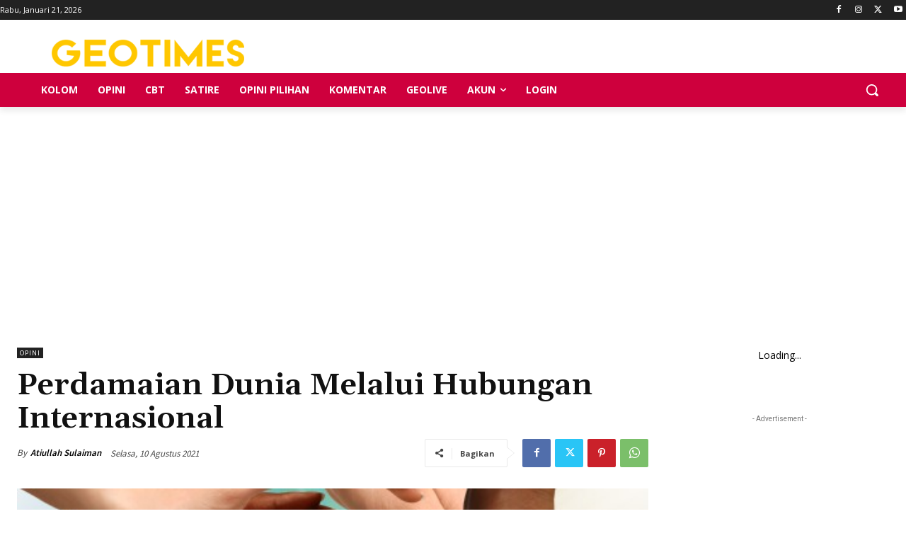

--- FILE ---
content_type: text/html; charset=UTF-8
request_url: https://geotimes.id/wp-admin/admin-ajax.php?td_theme_name=Newspaper&v=12.6.1
body_size: 46
content:
{"591428":4397}

--- FILE ---
content_type: text/html; charset=utf-8
request_url: https://www.google.com/recaptcha/api2/aframe
body_size: 269
content:
<!DOCTYPE HTML><html><head><meta http-equiv="content-type" content="text/html; charset=UTF-8"></head><body><script nonce="oWG5DmMMBlcFfAFWUjOi9Q">/** Anti-fraud and anti-abuse applications only. See google.com/recaptcha */ try{var clients={'sodar':'https://pagead2.googlesyndication.com/pagead/sodar?'};window.addEventListener("message",function(a){try{if(a.source===window.parent){var b=JSON.parse(a.data);var c=clients[b['id']];if(c){var d=document.createElement('img');d.src=c+b['params']+'&rc='+(localStorage.getItem("rc::a")?sessionStorage.getItem("rc::b"):"");window.document.body.appendChild(d);sessionStorage.setItem("rc::e",parseInt(sessionStorage.getItem("rc::e")||0)+1);localStorage.setItem("rc::h",'1768992837422');}}}catch(b){}});window.parent.postMessage("_grecaptcha_ready", "*");}catch(b){}</script></body></html>

--- FILE ---
content_type: application/javascript; charset=utf-8
request_url: https://fundingchoicesmessages.google.com/f/AGSKWxXdgRcIHdNY_eJqXaLQPSRZWzg9rWqXZoNZV3k65GKZ3Tz-WdQG02-S1Q4KI07I6xGEf-pPClZsk6npMHg4q3yAMpKedOCUZyxiz8cMdzoabfPl4bld54qGEjuEzPY98tBm98Nd1JngVBzM2CTZgoDFs4lpoa3PqXGmpEpshabDkVSt8Gbp7LpJIg==/_/advert37./seo-ads./oas.aspx/adsico2.-480x60-
body_size: -1290
content:
window['10e997c4-ddad-4399-a173-4259dbba90f3'] = true;

--- FILE ---
content_type: application/javascript; charset=utf-8
request_url: https://fundingchoicesmessages.google.com/f/AGSKWxWX3KWBU3AyuzzzNB68at9Mc62WOo7M8m_5lUbKAaOpJWJ6N4iXVLW8zMc1eDkEyNQ6urawE79n_z7HsFKaRuGeMDbyELoU0cRIN8pEzR5ORYs407VNWCvemdelbJmhbfqR65M=?fccs=W251bGwsbnVsbCxudWxsLG51bGwsbnVsbCxudWxsLFsxNzY4OTkyODI5LDI3MzAwMDAwMF0sbnVsbCxudWxsLG51bGwsW251bGwsWzddXSwiaHR0cHM6Ly9nZW90aW1lcy5pZC9vcGluaS9wZXJkYW1haWFuLWR1bmlhLW1lbGFsdWktaHVidW5nYW4taW50ZXJuYXNpb25hbC8iLG51bGwsW1s4LCI5b0VCUi01bXFxbyJdLFs5LCJlbi1VUyJdLFsxOSwiMiJdLFsxNywiWzBdIl0sWzI0LCIiXSxbMjksImZhbHNlIl1dXQ
body_size: -228
content:
if (typeof __googlefc.fcKernelManager.run === 'function') {"use strict";this.default_ContributorServingResponseClientJs=this.default_ContributorServingResponseClientJs||{};(function(_){var window=this;
try{
var QH=function(a){this.A=_.t(a)};_.u(QH,_.J);var RH=_.ed(QH);var SH=function(a,b,c){this.B=a;this.params=b;this.j=c;this.l=_.F(this.params,4);this.o=new _.dh(this.B.document,_.O(this.params,3),new _.Qg(_.Qk(this.j)))};SH.prototype.run=function(){if(_.P(this.params,10)){var a=this.o;var b=_.eh(a);b=_.Od(b,4);_.ih(a,b)}a=_.Rk(this.j)?_.be(_.Rk(this.j)):new _.de;_.ee(a,9);_.F(a,4)!==1&&_.G(a,4,this.l===2||this.l===3?1:2);_.Fg(this.params,5)&&(b=_.O(this.params,5),_.hg(a,6,b));return a};var TH=function(){};TH.prototype.run=function(a,b){var c,d;return _.v(function(e){c=RH(b);d=(new SH(a,c,_.A(c,_.Pk,2))).run();return e.return({ia:_.L(d)})})};_.Tk(8,new TH);
}catch(e){_._DumpException(e)}
}).call(this,this.default_ContributorServingResponseClientJs);
// Google Inc.

//# sourceURL=/_/mss/boq-content-ads-contributor/_/js/k=boq-content-ads-contributor.ContributorServingResponseClientJs.en_US.9oEBR-5mqqo.es5.O/d=1/exm=kernel_loader,loader_js_executable/ed=1/rs=AJlcJMwtVrnwsvCgvFVyuqXAo8GMo9641A/m=web_iab_tcf_v2_signal_executable
__googlefc.fcKernelManager.run('\x5b\x5b\x5b8,\x22\x5bnull,\x5b\x5bnull,null,null,\\\x22https:\/\/fundingchoicesmessages.google.com\/f\/AGSKWxX2j88i-2BDOdK5Ai1ulwiSI0aKyvdhOtHblSkAPlGJjQoXmcb3bmRqX6O2sgRiYLHHtXM1oJABUIip41wJUa7IW1IBKk_S2srL_UNUhFbPR0ZJ7eaAlD18QTl6Mp3vAwWfkPY\\\\u003d\\\x22\x5d,null,null,\x5bnull,null,null,\\\x22https:\/\/fundingchoicesmessages.google.com\/el\/AGSKWxVfMmgfCmkY7oUC86z3WZWj-XZd7Do8rqOfDBhaeW7D71g7gLDTYUnfumj1BeQqvJhOlH0sTCwkmYIfGuoYPJFult931OLyrs7oP6OxllfpTiRte8wEixz6ZbE1IoJk4qpyvts\\\\u003d\\\x22\x5d,null,\x5bnull,\x5b7\x5d\x5d\x5d,\\\x22geotimes.id\\\x22,1,\\\x22en\\\x22,null,null,null,null,1\x5d\x22\x5d\x5d,\x5bnull,null,null,\x22https:\/\/fundingchoicesmessages.google.com\/f\/AGSKWxVAT-D9FRFgRMrX0EjQp72TYwN9VdyV5LVLQ3leLrpDbGBo0gzsWoGlpCcKodWHikTL2_s1e397W2iZymtwLfSf40HbXEXIcdQsDUj1HwS2DjMElFsUC8MiDBkoH_PNmpGX918\\u003d\x22\x5d\x5d');}